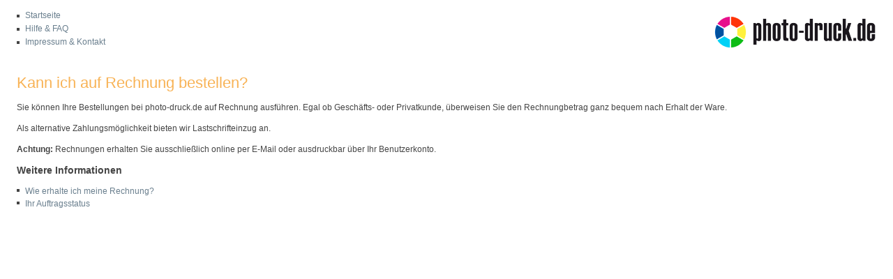

--- FILE ---
content_type: text/html; charset=UTF-8
request_url: https://www.photo-druck.ch/design/templates/popup/schnellhilfe_rechnung.html?photodruck=qlmnvhb76mh29477tn2rj1q63j
body_size: 1203
content:
<!DOCTYPE html PUBLIC "-//W3C//DTD XHTML 1.0 Transitional//EN"
    "http://www.w3.org/TR/xhtml1/DTD/xhtml1-transitional.dtd">
<html xmlns="http://www.w3.org/1999/xhtml" xml:lang="en" lang="en">


<head>

<title>Fotoservice, Fotos online bestellen, Digitalfotos entwickeln Fotolabor Photodruck</title>

<!-- Meta Tags -->

<meta http-equiv="content-type" content="text/html; charset=utf-8" />
<meta name="language" content="de" />

<meta name="description" content="Fotoservice photo-druck.de, Fotos drucken im Online-Fotolabor, Fotoabzüge bestellen, Digitalfotos als Posterdruck, Fotobuch oder Fotogeschenk bestellen, Fotodruck ab 24 Stunden" />
<meta name="keywords" content="Fotoservice, Fotos, bestellen, online, Fotolabor, Fotoabzug, Digitalfoto, Posterdruck, Fotobuch, erstellen, Fotogeschenk, Fotodruck" />

<meta name="copyright" content="photo-druck.de" />
<meta name="engineering-by" content="Photodruck PixArt GmbH" />

<meta name="page-topic" content="Onlineshop, Digitalfotos" />

<meta http-equiv="Content-Language" content="DE">

<meta name="distribution" content="global" />
<meta name="robots" content="follow, all" />
<meta name="robots" content="all" />
<meta name="revisit-after" content="2 days" />

<meta http-equiv="cache-control" content="no-cache" />
<meta http-equiv="imagetoolbar" content="no" />

<!-- CSS -->

<link rel="stylesheet" href="/css/screen.css" type="text/css" media="screen" />
<link rel="stylesheet" href="/css/print.css" type="text/css" media="print" />
<!--[if  ie 9]><link rel="stylesheet" href="/css/ie9.css" type="text/css" media="screen" /><![endif]-->

<!-- JavaScripts -->
<script src="/design/include/info-window.js" type="text/javascript"></script>

<!-- FAVICON -->

<link rel="shortcut icon" href="/favicon.ico" />
<link rel="apple-touch-icon" href="/apple-touch-icon.png" />

</head>

<body id="info" onload="showAlternateNaviPopup()">

  <div id="container">

    <div>

      <div id="alternativeNavi">
        <span id="logo"><a href="/" title="Zur Startseite von photo-druck.de"><span>Fotoservice und Fotoentwicklung bei photo-druck.de</span></a></span>
        <ul id="mini-nav">
          <li><a href="/" title="Zur Startseite von photo-druck.de"><span>Startseite</span></a></li>
          <li><a href="/hilfe.php" title="Hilfe zu unserem Bilderdienst"><span>Hilfe & FAQ</span></a></li>
          <li><a href="/info.php?section=service_impressum" title="Impressum und Kontakt"><span>Impressum & Kontakt</span></a></li>
        </ul>
      </div>

      <h2>Kann ich auf Rechnung bestellen?</h2>

      <p>Sie können Ihre Bestellungen bei photo-druck.de auf Rechnung ausführen. Egal ob Geschäfts- oder Privatkunde, überweisen Sie den Rechnungbetrag ganz bequem nach Erhalt der Ware.</p>
      <p>Als alternative Zahlungsmöglichkeit bieten wir Lastschrifteinzug an.</p>
      <p><b>Achtung:</b> Rechnungen erhalten Sie ausschließlich online per E-Mail oder ausdruckbar über Ihr Benutzerkonto.</p>

      <h3>Weitere Informationen</h3>
      <ul>
        <li><a href="/hilfe.php?section=rechnung_anzeigen" target="_parent">Wie erhalte ich meine Rechnung?</a></li>
        <li><a href="/hilfe.php?section=auftragsstatus" target="_parent">Ihr Auftragsstatus</a></li>
      </ul>

    </div>

  </div>

</body>

</html>


--- FILE ---
content_type: text/css
request_url: https://www.photo-druck.ch/css/print.css
body_size: 575
content:
/*

***************************************************************************************
*
*   Photodruck
*   http://www.photo-druck.de
*
*   P R I N T . C S S
*
*   Last modified: 21.06.2010
*
**************************************************************************************/



/*  B A S I C S
------------------------------------------------------------------------------------ */

* { border: 0; margin: 0; padding: 0; }
html { height: 100% }
body { background: #FFF; font-size: 100.01%; }
#container { font: normal 11pt/16pt Arial, Helvetica, sans-serif; word-spacing: 1.1pt; letter-spacing: 0.2pt; color: #000; }

p, h1, h2, h3, h4, h5, ul, ol, fieldset, table { margin-bottom: 11pt; }

h1, h2, h3, h4, h5 { font-family: Helvetica, Arial, sans-serif; }
h1 { font-size: 18pt; }
h2 { font-size: 16pt; }
h3 { font-size: 14pt; }
h4, h5, h6 { font-size: 11pt; }

ol { list-style-position: inside; list-style-type: decimal; }

em { font-style: italic; }
strike, del { text-decoration: line-through; }
blockquote, cite { font-style: italic; height: 1%; /* stupid IE */ width: auto; margin: 1em 2.5em; }
code { font-family: Monaco, monospace; }

hr { background-color: #000; color: #000; }

/* Special Formatting */

.no-margin { margin-bottom: 0; }
.big-margin { margin-bottom: 2em !important; }

.underlined { border-bottom: 1px solid #CCC; margin-bottom: 1.5em; padding-bottom: 1.5em; }
.no-border { border: 0 !important; }

table { width: 100%; border: 1px solid #000; border-width: 1px 0; }
table thead td { background: #EEE; font-weight: bold; border-bottom: 1px solid #000; }
table td { padding: 5px; }
table td.td-1st { width: 25% }
table td.td-2nd { width: 30% }
table td.td-3rd { width: 25% }
table td.td-4th { text-align: right; width: 20%; }


/* H I D E   M O D U L E S
------------------------------------------------------------------------------------ */

#skip, #topnav, #nav-panel-products, #toppanel, #footer, #loginpanel, #nav, #subnav, .preisheader p, .sidebar { display: none; }


/*  E N D   P R I N T . C S S
------------------------------------------------------------------------------------ */
